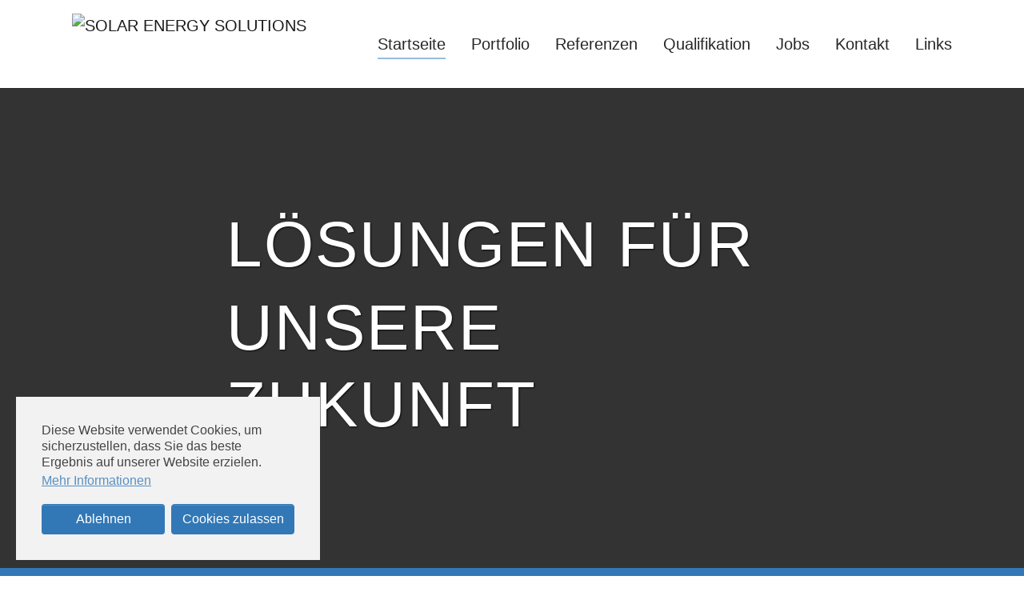

--- FILE ---
content_type: text/html; charset=utf-8
request_url: https://www.solar-energy-solutions.de/
body_size: 5126
content:
<!DOCTYPE html>
<html lang="de_DE">
<head>

<meta charset="utf-8">
<!-- 
	Based on the TYPO3 Bootstrap Package by Benjamin Kott - https://www.bootstrap-package.com/

	This website is powered by TYPO3 - inspiring people to share!
	TYPO3 is a free open source Content Management Framework initially created by Kasper Skaarhoj and licensed under GNU/GPL.
	TYPO3 is copyright 1998-2026 of Kasper Skaarhoj. Extensions are copyright of their respective owners.
	Information and contribution at https://typo3.org/
-->


<link rel="icon" href="/fileadmin/introduction/images/favicon.ico" type="image/x-ms-bmp">
<title>Photovoltaik &amp; Solarenergie vom Experten – Planung bis Montage - SOLAR ENERGY SOLUTIONS</title>
<meta http-equiv="x-ua-compatible" content="IE=edge" />
<meta name="generator" content="TYPO3 CMS" />
<meta name="description" content="Komplettservice für Ihre Photovoltaik-Anlage: Beratung, Planung, Montage &amp; Anmeldung. Solarenergie für Haus &amp; Gewerbe – schlüsselfertig vom Fachbetrieb in Sachsen." />
<meta name="viewport" content="width=device-width, initial-scale=1, minimum-scale=1" />
<meta name="robots" content="index,follow" />
<meta name="twitter:card" content="summary" />
<meta name="apple-mobile-web-app-capable" content="no" />
<meta name="google" content="notranslate" />

<link rel="stylesheet" href="/typo3temp/assets/compressed/merged-c2791ec43e83853d6d2d840ed2c4a187-6d84e46acc9d79ebd163dfaf868ea5db.css?1669371833" media="all">
<link rel="stylesheet" href="/typo3temp/assets/compressed/merged-6391794f1b8dc9a5634e96933a7a685e-bfaed84e412867d7fa964c7fcc60f2bf.css?1677143618" media="all">


<script src="/typo3temp/assets/compressed/merged-21f739b24a55b398eb735fbcb5ef1972-cd354a5cf4f699ee1e90e907d5c05262.js?1669371833"></script>



<html x-ms-format-detection="none"><meta name="format-detection" content="telephone=no">
<link rel="canonical" href="https://www.solar-energy-solutions.de/"/>
</head>
<body id="p1" class="page-1 pagelevel-0 language-0 backendlayout-special_feature layout-default">

<div id="top"></div><div class="body-bg body-bg-top"><div id="cookieconsent"><span data-cookieconsent-setting="cookie.expiryDays" data-cookieconsent-value="365"></span><span data-cookieconsent-setting="content.header" data-cookieconsent-value="Auf der Website werden Cookies verwendet!"></span><span data-cookieconsent-setting="content.message" data-cookieconsent-value="Diese Website verwendet Cookies, um sicherzustellen, dass Sie das beste Ergebnis auf unserer Website erzielen."></span><span data-cookieconsent-setting="content.dismiss" data-cookieconsent-value="Verstanden!"></span><span data-cookieconsent-setting="content.allow" data-cookieconsent-value="Cookies zulassen"></span><span data-cookieconsent-setting="content.deny" data-cookieconsent-value="Ablehnen"></span><span data-cookieconsent-setting="content.link" data-cookieconsent-value="Mehr Informationen"></span><span data-cookieconsent-setting="content.href" data-cookieconsent-value="/datenschutz"></span><span data-cookieconsent-setting="layout" data-cookieconsent-value="basic"></span><span data-cookieconsent-setting="type" data-cookieconsent-value="opt-in"></span><span data-cookieconsent-setting="position" data-cookieconsent-value="bottom-left"></span><span data-cookieconsent-setting="revokable" data-cookieconsent-value="0"></span><span data-cookieconsent-setting="static" data-cookieconsent-value="0"></span><span data-cookieconsent-setting="location" data-cookieconsent-value="0"></span><span data-cookieconsent-setting="law.countryCode" data-cookieconsent-value=""></span><span data-cookieconsent-setting="law.regionalLaw" data-cookieconsent-value="1"></span></div><a class="visually-hidden-focusable" href="#page-content"><span>Zum Hauptinhalt springen</span></a><header id="page-header" class="bp-page-header navbar navbar-mainnavigation navbar-default navbar-has-image navbar-top navbar-fixed-top"><div class="container"><a class="navbar-brand navbar-brand-image" title="SOLAR ENERGY SOLUTIONS" href="/"><img class="navbar-brand-logo-normal" src="/fileadmin/introduction/images/solar-energy-solutions-logo-web.png" alt="SOLAR ENERGY SOLUTIONS" height="100" width="180"><img class="navbar-brand-logo-inverted" src="/fileadmin/introduction/images/solar-energy-solutions-logo-web.png" alt="SOLAR ENERGY SOLUTIONS" height="100" width="180"></a><button class="navbar-toggler collapsed" type="button" data-toggle="collapse" data-bs-toggle="collapse" data-target="#mainnavigation" data-bs-target="#mainnavigation" aria-controls="mainnavigation" aria-expanded="false" aria-label="Navigation umschalten"><span class="navbar-toggler-icon"></span></button><nav id="mainnavigation" class="collapse navbar-collapse"><ul class="navbar-nav"></ul><ul class="navbar-nav"><li class="nav-item active"><a href="/" id="nav-item-83" class="nav-link" title="Startseite"><span class="nav-link-text">Startseite <span class="visually-hidden">(current)</span></span></a></li><li class="nav-item"><a href="/portfolio" id="nav-item-84" class="nav-link" title="Portfolio"><span class="nav-link-text">Portfolio</span></a></li><li class="nav-item dropdown dropdown-hover"><a href="/referenzen" id="nav-item-85" class="nav-link dropdown-toggle" title="Referenzen" aria-haspopup="true" aria-expanded="false"><span class="nav-link-text">Referenzen</span></a><ul class="dropdown-menu" aria-labelledby="nav-item-85"><li><a href="/referenzen/pv-anlagen-in-planung" class="dropdown-item" title="PV-Anlagen in Planung"><span class="dropdown-text">PV-Anlagen in Planung</span></a></li><li><a href="/referenzen/pv-anlagen-fertig-umgesetzt" class="dropdown-item" title="PV-Anlagen fertig umgesetzt"><span class="dropdown-text">PV-Anlagen fertig umgesetzt</span></a></li></ul></li><li class="nav-item"><a href="/qualifikation" id="nav-item-88" class="nav-link" title="Qualifikation"><span class="nav-link-text">Qualifikation</span></a></li><li class="nav-item"><a href="/jobs" id="nav-item-92" class="nav-link" title="Jobs"><span class="nav-link-text">Jobs</span></a></li><li class="nav-item"><a href="/kontakt" id="nav-item-93" class="nav-link" title="Kontakt"><span class="nav-link-text">Kontakt</span></a></li><li class="nav-item dropdown dropdown-hover"><a href="/impressum" id="nav-item-96" class="nav-link dropdown-toggle" title="Links" aria-haspopup="true" aria-expanded="false"><span class="nav-link-text">Links</span></a><ul class="dropdown-menu" aria-labelledby="nav-item-96"><li><a href="/impressum" class="dropdown-item" title="Impressum"><span class="dropdown-text">Impressum</span></a></li><li><a href="/datenschutz" class="dropdown-item" title="Datenschutz"><span class="dropdown-text">Datenschutz</span></a></li></ul></li></ul></nav></div></header><a id="c224"></a><div id="carousel-224" class="carousel carousel-fade slide" data-interval="5000" data-wrap="true" data-ride="carousel" data-bs-interval="5000" data-bs-wrap="true" data-bs-ride="carousel"><div class="carousel-inner"><div class="item active carousel-item carousel-item-layout-custom carousel-item-type-header" data-itemno="0" style=" --carousel-item-background: #333333; --carousel-item-color: #FFFFFF;"><div class="carousel-backgroundimage-container"><div id="carousel-backgroundimage-224-25" class="carousel-backgroundimage"><style>#carousel-backgroundimage-224-25 { background-image: url('/fileadmin/_processed_/b/2/csm_slider_13_4a4b02d464.jpg'); } @media (min-width: 576px) { #carousel-backgroundimage-224-25 { background-image: url('/fileadmin/_processed_/b/2/csm_slider_13_5c931d13c4.jpg'); } } @media (min-width: 768px) { #carousel-backgroundimage-224-25 { background-image: url('/fileadmin/_processed_/b/2/csm_slider_13_4a4b02d464.jpg'); } } @media (min-width: 992px) { #carousel-backgroundimage-224-25 { background-image: url('/fileadmin/_processed_/b/2/csm_slider_13_967914cf1b.jpg'); } } @media (min-width: 1200px) { #carousel-backgroundimage-224-25 { background-image: url('/fileadmin/user_upload/slider/slider_13.jpg'); } } @media (min-width: 1400px) { #carousel-backgroundimage-224-25 { background-image: url('/fileadmin/user_upload/slider/slider_13.jpg'); } } </style></div></div><div class="carousel-content"><a href="#c228" draggable="false"><div class="carousel-content-inner"><div class="carousel-text-inner"><h1 class="carousel-header awesome h1">LÖSUNGEN FÜR</h1><h2 class="carousel-subheader awesome h1">UNSERE ZUKUNFT</h2></div></div></a></div></div><div class="item carousel-item carousel-item-layout-custom carousel-item-type-header" data-itemno="1" style=" --carousel-item-background: #ffffff; --carousel-item-color: #FFFFFF;"><div class="carousel-backgroundimage-container"><div id="carousel-backgroundimage-224-11" class="carousel-backgroundimage"><style>#carousel-backgroundimage-224-11 { background-image: url('/fileadmin/_processed_/2/7/csm_slider_05_e84eb5a499.jpg'); } @media (min-width: 576px) { #carousel-backgroundimage-224-11 { background-image: url('/fileadmin/_processed_/2/7/csm_slider_05_eba94d2619.jpg'); } } @media (min-width: 768px) { #carousel-backgroundimage-224-11 { background-image: url('/fileadmin/_processed_/2/7/csm_slider_05_e84eb5a499.jpg'); } } @media (min-width: 992px) { #carousel-backgroundimage-224-11 { background-image: url('/fileadmin/_processed_/2/7/csm_slider_05_abf159ede3.jpg'); } } @media (min-width: 1200px) { #carousel-backgroundimage-224-11 { background-image: url('/fileadmin/user_upload/slider/slider_05.jpg'); } } @media (min-width: 1400px) { #carousel-backgroundimage-224-11 { background-image: url('/fileadmin/user_upload/slider/slider_05.jpg'); } } </style></div></div><div class="carousel-content"><a href="/portfolio" draggable="false"><div class="carousel-content-inner"><div class="carousel-text-inner"><h1 class="carousel-header awesome h1 text-right">WIR FINDEN</h1><h2 class="carousel-subheader awesome h1 text-right">DIE LÖSUNG!</h2></div></div></a></div></div></div><ol class="carousel-indicators"><li data-target="#carousel-224" data-slide-to="0" data-bs-target="#carousel-224" data-bs-slide-to="0" class="active"><span>
                    LÖSUNGEN FÜR
                </span></li><li data-target="#carousel-224" data-slide-to="1" data-bs-target="#carousel-224" data-bs-slide-to="1" class=""><span>
                    WIR FINDEN
                </span></li></ol><button data-slide="prev" data-target="#carousel-224" data-bs-slide="prev" data-bs-target="#carousel-224" type="button" class="carousel-control carousel-control-prev"><span class="carousel-control-icon carousel-control-prev-icon" aria-hidden="true"></span><span class="visually-hidden">Zurück</span></button><button data-slide="next" data-target="#carousel-224" data-bs-slide="next" data-bs-target="#carousel-224" type="button" class="carousel-control carousel-control-next"><span class="carousel-control-icon carousel-control-next-icon" aria-hidden="true"></span><span class="visually-hidden">Weiter</span></button></div><div id="page-content" class="bp-page-content main-section"><!--TYPO3SEARCH_begin--><div id="c227" class="frame frame-size-default frame-default frame-type-text frame-layout-default frame-background-primary frame-no-backgroundimage frame-space-before-none frame-space-after-none"><div class="frame-group-container"><div class="frame-group-inner"><div class="frame-container frame-container-default"><div class="frame-inner"><h1 class="text-center">Schlüsselfertige PV-Anlagen</h1></div></div></div></div></div><div id="c228" class="frame frame-size-default frame-default frame-type-textpic frame-layout-default frame-background-none frame-no-backgroundimage frame-space-before-none frame-space-after-none"><div class="frame-group-container"><div class="frame-group-inner"><div class="frame-container frame-container-default"><div class="frame-inner"><div class="textpic textpic-centered textpic-right"><div class="textpic-item textpic-gallery"><div class="gallery-row"><div class="gallery-item gallery-item-size-1"><figure class="image"><picture><source data-variant="default" data-maxwidth="980" media="(min-width: 1400px)" srcset="/fileadmin/_processed_/b/a/csm_solar-start-01_36c7e75c3d.jpg 1x"><source data-variant="xlarge" data-maxwidth="780" media="(min-width: 1200px)" srcset="/fileadmin/_processed_/b/a/csm_solar-start-01_73fd79d3fa.jpg 1x"><source data-variant="large" data-maxwidth="580" media="(min-width: 992px)" srcset="/fileadmin/_processed_/b/a/csm_solar-start-01_560b24de81.jpg 1x"><source data-variant="medium" data-maxwidth="580" media="(min-width: 768px)" srcset="/fileadmin/_processed_/b/a/csm_solar-start-01_560b24de81.jpg 1x"><source data-variant="small" data-maxwidth="900" media="(min-width: 576px)" srcset="/fileadmin/_processed_/b/a/csm_solar-start-01_4c15b0db83.jpg 1x"><source data-variant="extrasmall" data-maxwidth="1200"  srcset="/fileadmin/user_upload/inhalt/solar-start-01.jpg 1x"><img loading="lazy" src="/fileadmin/_processed_/b/a/csm_solar-start-01_8ddd5a775a.jpg" width="980" height="980" intrinsicsize="980x980" title="Photovoltaikanlagen" alt=""></picture></figure></div></div></div><div class="textpic-item textpic-text"><header class="frame-header"><h1 class="element-header "><span>Alles aus einer Hand!</span></h1></header><p class="lead">Solarenergie – von der Anmeldung bis zur schlüsselfertigen Übergabe</p><p>Egal ob Privathaushalt, Gewerbebetrieb oder Industrieanlage – wir sind Ihr zuverlässiger Partner rund um das Thema Photovoltaik. Von der ersten Beratung über die Planung und Anmeldung bis hin zur schlüsselfertigen Installation Ihrer Solaranlage übernehmen wir alle Schritte für Sie. So profitieren Sie von sauberer Energie, langfristigen Kosteneinsparungen und einem echten Beitrag zum Klimaschutz – ohne Aufwand für Sie.</p><p>Unsere erfahrenen Fachberater analysieren Ihre individuellen Anforderungen und entwickeln gemeinsam mit Ihnen die optimale Lösung – perfekt abgestimmt auf Ihre Dachfläche, Ihr Verbrauchsverhalten und Ihr Budget.<br> &nbsp;</p><p class="lead"><a href="/kontakt" class="btn btn-primary">Kontakt</a>&nbsp;<a href="/qualifikation#c246" title="Qualifikationen" class="btn btn-primary">Qualifikationen</a></p></div></div></div></div></div></div></div><div class="section section-default"></div><div class="section section-primary"><div class="container"><div class="section-row"><div class="section-column section-column-half"><div id="c267" class="frame frame-size-default frame-default frame-type-text frame-layout-default frame-background-none frame-no-backgroundimage frame-space-before-none frame-space-after-none"><div class="frame-group-container"><div class="frame-group-inner"><div class="frame-container frame-container-default"><div class="frame-inner"><header class="frame-header"><h2 class="element-header "><span>Unsere Leistungen im Überblick</span></h2></header><ul class="list-normal"><li><strong>Komplettservice:</strong> Von der Planung bis zur Inbetriebnahme Ihrer PV-Anlage</li><li><strong>Beratung &amp; Planung:</strong> Persönlich, transparent und auf Ihre Bedürfnisse zugeschnitten</li><li><strong>PV-Bausätze:</strong> Für alle, die selbst mit anpacken möchten – inklusive technischer Unterstützung</li><li><strong>Einzelne Komponenten: </strong>Hochwertige Solarmodule, Wechselrichter, Montagesysteme und mehr</li><li><strong>Full-Fulfillment-Paket:</strong> Rundum-sorglos-Lösung mit Lieferung, Montage und Anmeldung beim Netzbetreiber</li></ul></div></div></div></div></div></div><div class="section-column section-column-half"><div id="c268" class="frame frame-size-default frame-default frame-type-text frame-layout-default frame-background-none frame-no-backgroundimage frame-space-before-none frame-space-after-none"><div class="frame-group-container"><div class="frame-group-inner"><div class="frame-container frame-container-default"><div class="frame-inner"><header class="frame-header"><h2 class="element-header "><span>Ihr Weg zur eigenen Solaranlage</span></h2></header><ul class="list-normal"><li><strong>Beratung &amp; Analyse:</strong> Wir prüfen die technischen Möglichkeiten und erstellen ein individuelles Angebot.</li><li><strong>Planung &amp; Anmeldung:</strong> Alle Formalitäten übernehmen wir – Sie lehnen sich entspannt zurück.</li><li><strong>Installation &amp; Übergabe:</strong> Unsere geschulten Montageteams sorgen für eine saubere und termingerechte Umsetzung.</li><li><strong>Inbetriebnahme &amp; Service:</strong> Nach der Fertigstellung steht Ihre Anlage sofort zur Stromproduktion bereit – und wir bleiben Ihr Ansprechpartner für Wartung, Monitoring und Erweiterungen.</li></ul></div></div></div></div></div></div></div></div></div><div class="section section-primary"><div class="container"><div class="section-row"><div class="section-column section-column-half"><div id="c270" class="frame frame-size-default frame-default frame-type-text frame-layout-default frame-background-none frame-no-backgroundimage frame-space-before-none frame-space-after-none"><div class="frame-group-container"><div class="frame-group-inner"><div class="frame-container frame-container-default"><div class="frame-inner"><header class="frame-header"><h2 class="element-header "><span>Kostenlose Beratung rund um Ihre PV-Anlage</span></h2></header><p><strong>Sie interessieren sich für eine Photovoltaik-Anlage und möchten wissen, welche Lösung am besten zu Ihrem Haus oder Unternehmen passt? </strong></p><p>Dann nutzen Sie unsere kostenlose und unverbindliche Beratung.<br> Unsere erfahrenen Experten beantworten all Ihre Fragen rund um:</p><ul class="list-normal"><li>Planung und Wirtschaftlichkeit Ihrer PV-Anlage</li><li>Fördermöglichkeiten und Finanzierung</li><li>Energieeinsparung und Eigenverbrauch</li><li>Installation, Wartung und Erweiterungen</li></ul><p>Gemeinsam finden wir heraus, wie Sie mit Solarenergie nachhaltig Stromkosten senken und unabhängig vom Energieversorger werden.</p></div></div></div></div></div></div><div class="section-column section-column-half"><div id="c269" class="frame frame-size-default frame-default frame-type-text frame-layout-default frame-background-none frame-no-backgroundimage frame-space-before-none frame-space-after-none"><div class="frame-group-container"><div class="frame-group-inner"><div class="frame-container frame-container-default"><div class="frame-inner"><header class="frame-header"><h2 class="element-header "><span>Jetzt informieren und profitieren</span></h2></header><p><strong>Sie möchten mehr über unsere Photovoltaik-Lösungen erfahren? </strong></p><p>Ob PV-Bausatz, Einzelbauteile oder ein komplettes schlüsselfertiges System – wir beraten Sie gerne individuell und unverbindlich.</p><p><a href="tel:+49015258724395" title="anrufen">Rufen Sie uns an</a> oder senden Sie uns eine Anfrage über unser <a href="/kontakt" title="Informationen Solaranlage">Kontaktformular</a>. Gemeinsam finden wir die perfekte Lösung für Ihre nachhaltige Energiezukunft!<br> &nbsp;</p><p class="lead"><a href="/kontakt" class="btn btn-primary">Kontakt</a>&nbsp;<a href="/qualifikation#c246" title="Qualifikationen" class="btn btn-primary">Qualifikationen</a></p></div></div></div></div></div></div></div></div></div><div class="section section-default"></div><div class="section section-light"><div class="container"><div class="section-row"><div class="section-column section-column-half"></div><div class="section-column section-column-half"></div></div></div></div><div class="section section-light"><div class="container"><div class="section-row"><div class="section-column section-column-half"></div><div class="section-column section-column-half"></div></div></div></div><!--TYPO3SEARCH_end--></div><footer id="page-footer" class="bp-page-footer"><section class="section footer-section footer-section-content"><div class="container"><div class="section-row"><div class="section-column footer-section-content-column footer-section-content-column-left"><div id="c219" class="frame frame-size-default frame-default frame-type-text frame-layout-default frame-background-none frame-no-backgroundimage frame-space-before-none frame-space-after-none"><div class="frame-group-container"><div class="frame-group-inner"><div class="frame-container frame-container-default"><div class="frame-inner"><header class="frame-header"><h2 class="element-header "><span>Vertrieb</span></h2></header><p>Dipl.-Ing. Tobias Kriegel<br> Ernst-Thälmann-Str. 62<br> 02708 Großschweidnitz / Sachsen</p></div></div></div></div></div></div><div class="section-column footer-section-content-column footer-section-content-column-middle"><div id="c225" class="frame frame-size-default frame-default frame-type-text frame-layout-default frame-background-none frame-no-backgroundimage frame-space-before-none frame-space-after-none"><div class="frame-group-container"><div class="frame-group-inner"><div class="frame-container frame-container-default"><div class="frame-inner"><header class="frame-header"><h2 class="element-header "><span>Kontakt</span></h2></header><p>Fon: +49(0)152 58724395<br> Mail: info@solar-energy-solutions.de<br> Web: www.solar-energy-solutions.de</p></div></div></div></div></div></div><div class="section-column footer-section-content-column footer-section-content-column-right"><div id="c226" class="frame frame-size-default frame-default frame-type-text frame-layout-default frame-background-none frame-no-backgroundimage frame-space-before-none frame-space-after-none"><div class="frame-group-container"><div class="frame-group-inner"><div class="frame-container frame-container-default"><div class="frame-inner"><header class="frame-header"><h2 class="element-header "><span>Beratung</span></h2></header><p>Haben Sie Interesse an einer kostenlosen Beratung zu Ihrer PV-Anlage? Treten Sie jetzt mit uns in Kontakt!</p></div></div></div></div></div></div></div></div></section><section class="section footer-section footer-section-meta"><div class="frame frame-background-none frame-space-before-none frame-space-after-none"><div class="frame-group-container"><div class="frame-group-inner"><div class="frame-container"><div class="frame-inner"><div class="footer-meta"><ul id="meta_menu" class="meta-menu"><li><a href="/datenschutz" title="Datenschutz"><span>Datenschutz</span></a></li><li><a href="/impressum" title="Impressum"><span>Impressum</span></a></li></ul></div><div class="footer-copyright"><p>© SOLAR ENERGY SOLUTIONS<br><a href="https://www.carawebb.com" title="Webdesign Löbau " target="_blank" rel="noreferrer noopener">Webdesign CARA WEBB</a></p></div></div></div></div></div></div></section></footer><a class="scroll-top" title="Nach oben rollen" href="#top"><span class="scroll-top-icon"></span></a></div>
<script src="/typo3temp/assets/compressed/merged-6ae03f2794d413a440aeb904afb3a3e9-bf8860d75a5d82983fb11ef81dae9e5a.js?1669371833"></script>
<script src="/typo3temp/assets/compressed/Form.min-96abfbedace5ad20caee054b87760ba5.js?1669371833" defer="defer"></script>


</body>
</html>